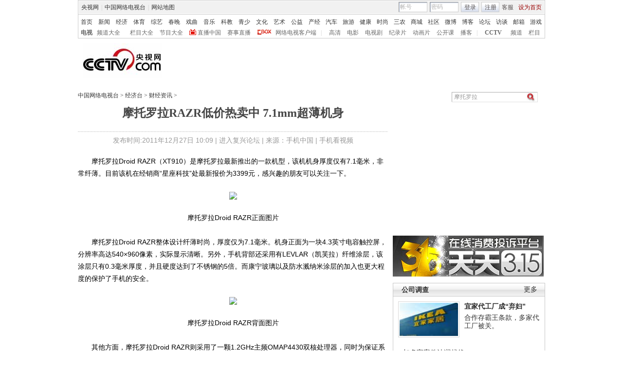

--- FILE ---
content_type: text/css
request_url: http://jingji.cntv.cn/Library/content2011/style/style.css
body_size: 8669
content:
@charset "utf-8";

/*base*/
body, div, p, ul, ol, dl, dt, dd, li, form, input, table, img,
h1, h2, h3, h4, h5, h6{margin:0; padding:0;}

body{
background:#fff none; color:#333; font-size:12px;  font-style:normal; font-weight:normal; font-family:verdana, "宋体";}
em, b, i{font-style:normal;}

p{
line-height:1.25em;
}

a{color:#000; text-decoration:none;}
a:link, a:visited{}
a:hover, a:active{text-decoration: underline;}
a.on:hover, a.cur:hover, .on a:hover, .cur a:hover{text-decoration:none;}

.color_red, a.color_red, .color_red a{color: #f00;}
.color_green, a.color_green, .color_green a{color: #0f0;}
.color_blue, a.color_blue, .color_blue a{color: #00f;}
.color_gray, a.color_gray, .color_gray a{color:#555;}

.fs_14, .fs_14 a{font-size:14px;}
.fs_12, .fs_12 a{font-size:12px;}

.ff_eng, .ff_eng a{}
.ff_ch, .ff_ch a{}

img, a img{border:0 none;}

ul, ol{list-style-type:none;}
ul:after, ol:after{
content:"."; display:block; clear:both; visibility:hidden;
font-size:0px; line-height:0px; height:0;
}

.hide{display:none;}
hr{display:none;}
.hr{margin:3px 0; height:1px; background:url(img/dot_h_1.gif) repeat-x left top; font-size:0px; line-height:0px;}

.vspace{height:5px; font-size:0px; line-height:0px; width:99%; clear:both;}
.vspace_h20{height:20px; font-size:0px; line-height:0px; width:99%; clear:both;}
.hspace{width:5px; font-size:0px; line-height:0px; float:left;}

body .l, body .left{float:left; clear:none;}
body .r, body .right{float:right; clear:none;}
body .c, body .c{text-align:center;}

#page_bar
, #page_head
, #page_body
, #page_bottom
{clear:both;}

#page_bottom{padding-bottom:8px;}


.clear_float
, .clear
{clear: both; font-size:1px; line-height:1px; height:1px; overflow:hidden;}

body #page_body img.no_border{border:0 none; background:none;}

/*common*/
body{ font-family:Tahoma, Helvetica, Arial, "\5b8b\4f53", sans-serif; }

/*link*/
.cl24, a.cl24:link, a.cl24:visited{color:#242424;}
.cl29, a.cl29:link, a.cl29:visited{color:#292929;}
.cl33, a.cl33:link, a.cl33:visited{color:#333;}
.cl3b, a.cl3b:link, a.cl3b:visited{color:#3d3d3d;}
.cl40, a.cl40:link, a.cl40:visited{color:#404040;}
.cl47, a.cl47:link, a.cl47:visited{color:#474747;}
.cl5b, a.cl5b:link, a.cl5b:visited{color:#5b5b5b;}
.cl66, a.cl66:link, a.cl66:visited{color:#666;}
.blue, a.blue:link, a.blue:visited{color:#046fb1;}

/*layout*/
.m-b-10 { margin-bottom:10px; }
.zoom1 { zoom:1; }

/*mod 1*/
.m1 { border:1px solid #c7c7c7; }
.m1 h2 { font-size:12px;border-bottom:1px solid #c7c7c7; background:url(img/mod/m1-h2.gif) repeat-x; height:26px; line-height:26px; padding-left:17px; }
.m1 h2.fs_14 { font-size:14px; }
.m1 h2.lenovo { background:url(img/mod/m1-h2-lenovo.gif) no-repeat right top; }
.m1 h2 .more { float:right; font-weight:normal; padding-right:15px; font-family:"\5b8b\4f53"; }
.m1 h2 .keyword{ font-weight:normal;text-decoration:underline;}
.m1 h3.fs_14 { font-size:14px; font-weight:bold; line-height:24px;}
.m1 h3.fs_14 span.r{ font-weight:normal; padding-right:9px;}

/*mod 2*/
.m2 { border:1px solid #c7c7c7; }
.m2 .tab, .m2 .tab2 { background:url(img/mod/m2-tab.gif) repeat-x; height:27px; line-height:27px; margin:0; }
.m2 .tab li, .m2 .tab2 li { margin-left:5px; float:left; padding:0 5px; text-decoration:none; color:#474747; background:none; line-height:29px; }
.m2 .tab li.cur, .m2 .tab2 li.cur { 
	background:url(img/mod/m2-tab-on.gif) repeat-x left top; border-top:1px solid #cacaca; border-right:1px solid #cacaca;
	border-left:1px solid #cacaca; height:23px; line-height:20px; position:relative; top:3px;
}
.m2 .tab2 { font-size:14px; padding-left:6px; }
.m2 .tab2 li.cur { font-weight:bold; }
.m2 .tab a,
.m2 .tab a:hover,
.m2 .tab2 a,
.m2 .tab2 a:hover { color:#474747; }
p.more_1 { position:relative; top:-23px; margin-left:250px; width:55px; }

.m2 ul { margin:10px; }
.m2 li { background:url(img/comm/li1.gif) no-repeat 0 10px; padding-left:10px; line-height:20px; }
.m2 li .close { display:inline; float:right; padding-top:7px; }

/*m3*/
.m3 { margin:14px; font-size:14px; background:url(img/comm/dot-x.gif) repeat-x left bottom; padding-bottom:10px; }
.m3 h3 { font-size:14px; margin-bottom:5px; }
.m3 p { line-height:20px; }

/*m4*/
.m4 li { width:290px; margin:10px; clear:both; }
.m4 li .pic { float:left; margin:0 10px 10px 0; }
.m4 li h3 { font-size:14px; line-height:20px; margin-bottom:5px; }

/*m5*/
.m5 { border:1px solid #dadada; margin:3px; }
.m5 .in { border:1px solid #fff; background:#f1f1f1; }

/*m6*/
.m6{ margin:10px 9px 0 0;}
.m6 li{ background:#ebebeb; border:solid 1px #d7d7d7; margin-bottom:5px; overflow:hidden; padding:5px; _height:51px;}
.m6 li .pic{ border-color:#848484; float:left; margin-right:13px; _margin-right:9px; padding:0;}
.m6 li p{ font-family:"宋体"; line-height:22px; margin-top:3px; *margin-top:8px; _display:inline;}

/*image list*/
.ilist_1 li{width:25%;float:left;}
.ilist_1 img{float:left;margin-right:8px;}
.ilist_1 h3{font-size:12px;line-height:21px;}
.ilist_1 p{line-height:20px;}

/*ul*/
.w86 li { width:86px; }
.w120 li { width:120px; }
.w170 li { width:170px; }
.w180 li { width:180px; }
.w275 li { width:275px; }

/*ul1*/
.ul1 { margin:10px 20px 10px 30px; font-size:14px; height:1%; }
.ul1 li { background:url(img/comm/li1.gif) no-repeat 0 10px; padding-left:10px; line-height:23px; float:left; }
.ul1-1 { margin:10px; font-size:14px; height:1%; }
.ul1-1 li { background:url(img/comm/li1.gif) no-repeat 0 10px; padding-left:10px; line-height:23px; }
.ul1-1 a:hover { color:#a72222; }
.ul1-1 li .date{float:right;margin-left:5px;color:#999;}
.ul1-2{margin:8px;font-size:12px;margin-right:-5px;}
.ul1-2 li{width:135px;margin-right:6px;}
.ul1_nb li{background:none;padding-left:5px;}

/*ul2*/
.ul2 { height:101px; margin-left:0px; font-size:14px; }
.ul2 li { background:url(img/mod/ul2.gif); width:100px; height:41px; line-height:41px; float:left; padding-left:35px; margin:0 10px 9px; display:inline; }
.ul2 a:hover { color:#a72222; }

/*ul3*/
.ul3{padding:10px;}
.ul3 li{line-height:23px;}

/*ul4*/
.ul4{margin:0 4px;}
.ul4 li{background:url(img/comm/li1.gif) no-repeat 0 10px; float:left; line-height:20px; padding-left:9px;}

/*tab1*/
.tab1 { font-weight:bold; width:100px; display:inline; font-size:14px; }
.tab1 li { padding:7px 18px; }
.tab1 li.cur { background:#f0f0f0; }

/*tab3*/
.tab3 { font-size:14px; background:url(img/mod/tab3.gif) repeat-x; height:35px; line-height:39px; }
.tab3 li { margin-left:5px; float:left; padding:0 5px; text-decoration:none; }
.tab3 li.cur { 
	background:url(img/mod/tab3-on.gif) repeat-x left top; border-top:1px solid #cacaca; border-right:1px solid #cacaca; border-bottom:1px solid #fff;
	border-left:1px solid #cacaca; height:26px; line-height:22px; position:relative; top:7px; text-decoration:none;
}
.tab3 a, .tab3 a:hover { color:#474747; }

/*tab4*/
.tab4{}
.tab4 li{padding:0 10px 2px 6px;overflow:hidden;*padding-bottom:0px;_padding-right:5px;_height:45px;}
.tab4 li.cur{background:url(img/mod/tab4_arrow.gif) no-repeat 0 18px;}
.tab4 .pic{float:left;padding:0;}
.tab4 .big_pic{width:249px;height:186px;position:relative;}
.tab4 .big_pic .opt_bg{position:absolute;top:155px;left:1px;height:30px;width:247px;display:block;background:#000;opacity:0.6;filter:alpha(opacity=60);}
.tab4 .big_pic p{position:absolute;top:155px;left:1px;height:30px;width:227px;padding:0 10px;line-height:30px;font-weight:bold;color:#fff;}
.tab4 .big_pic p a{color:#fff;}

/*pic*/
.pic { padding:2px; border:1px solid #d9d9d9; }

/*pic ul list*/
.p-list { zoom:1; }
.p-list li { float:left; overflow:hidden; }
.p-list li .p1 { margin-top:5px; text-align:center; }
.p-list li .p2 { margin-top:5px; text-align:left; }
.p-list a:hover { color:#a72222; }

/*pic width 60*/
.p-w60 { margin:0 20px; padding-left:10px; }
.p-w60 li { width:70px; padding:15px 6px; }

/*pic width 80*/
.p-w80 { margin-left:3px; }
.p-w80 li { width:90px; padding:15px 6px; }

/*pic width 100*/
.p-w100 { margin-left:13px; }
.p-w100 li { width:110px; padding:15px 6px; }

/*pic width 110*/
.p-w110 { margin-left:13px; }
.p-w110 li { width:120px; padding:15px 16px; }

/*pic width 111*/
.p-w111 { }
.p-w111 li { width:113px; padding:0px 10px 0 0; }
.p-w111 li .pic{padding:0;}

/*pic width 120*/
.p-w120 { margin-left:11px; }
.p-w120 li { width:130px; padding:15px 12px; }

.w245 { width:245px; }
.w270 { width:270px; }
.w313 { width:313px; }
.w320 { width:320px; }
.w369 { width:369px; }

/*special*/
.md_dot_1 { background:url(img/comm/dot-y.gif) repeat-y right center; margin:10px 0 0 20px; padding-right:10px; display:inline;}
.md_dot_2 { background:url(img/comm/dot-x.gif) repeat-x left top; padding-top:15px; }
.md_dot_3 { background:url(img/comm/dot-x.gif) repeat-x left bottom; padding-bottom:15px; }
.md_dot_4 { background:url(img/comm/dot-x.gif) repeat-x center top; padding-top:5px; }
.md_dot_5 { background:url(img/comm/dot-x.gif) repeat-x center top; padding:15px 0 10px 23px; margin:0 10px; }

.md_lin_1 { border-right:solid 1px #d7d7d7; margin:10px 0 10px 10px; _display:inline;}

.md_tit_1 { font-weight:bold; width:245px; margin-top:5px; }

.image_page_1 { padding:10px 17px; }

.md_list_1 li { width:130px; padding:12px; }
.md_list_1 li img { width:110px; height:127px; margin:0 auto; }

.md_list_2 { margin-left:0; }
.md_list_2 p { margin-bottom:3px; }

.md_list_3 { margin:10px 0; }
.md_list_3 li { padding:4px; width:65px; }

.md_list_4 { margin-left:5px; }
.md_list_4 .li1 { background:url(img/comm/li1.gif) no-repeat 0 7px; padding-left:10px; }

.md_list_5 { margin-left:3px; }

.md_list_6 { background:#f0f0f0; width:211px; }

.md_list_7 { margin-top:-20px; }

.md_list_8 { margin:0 10px; padding-bottom:10px; }

.md_p_1 { margin:10px; }

.md_p_2 { margin:5px 0; }
.md_p_2 img { display:inline; }

.md_p_3{ margin:0 10px 10px;}

.md_p_4{ margin:5px 10px;}


/*common*/
body, button, input, select, textarea { font:12px/1 Tahoma, Helvetica, Arial, "\5b8b\4f53", sans-serif; }
img { display:block; }
.vspace{height:10px;clear:both;}

/*float*/
.f-l{float:left;}
.f-r{float:right;}
.c-b{clear:both;}

/*text*/
h1 { font-size:18px; }
h2 { font-size:16px; }
h3 { font-size:14px; }
h4, h5, h6 { font-size:100%; }
.fs12 { font-size:12px; }
.f-w-b { font-weight:bold; }
.f-w-n { font-weight:normal; }
.t-a-l { text-align:left; }
.t-a-c { text-align:center; }
.line_h_20 { line-height:20px; }

/*link*/
a:link, a:visited { color:#333; }
a:hover { color:#a72222; }

/*table*/
table { border-collapse:collapse; border-spacing:0; }
table th, table td { vertical-align:top; }

/*dot line*/
.dot_x_t { background:url(img/comm/dot-x.gif) repeat-x left top; padding-top:10px; }

/*layout*/
#header, #crumb, #container, #footer, .wrap, .w960{width:960px;margin:0 auto;}
.top_title{float:left; width:637px;}
#main { float:left; width:637px; }
#side { float:right; width:313px; }

/*header*/
#header { height:78px; margin:10px auto 0 auto; }
#header img { float:left; }
#header #logo { margin:0 20px 0 10px; display:inline; }
#header .ad { float:right; width:310px; height:75px;margin:2px 0 0 0; /*background:url(img/header/ad-bg.jpg) no-repeat;*/ }
#header .ad ul { margin:12px 30px 0px -25px; font-weight:normal; padding-bottom:10px; }
#header .ad li { background:url(img/comm/li1.gif) no-repeat 35px 10px; line-height:20px; margin-left:30px; }
#header .ad #notice { overflow:hidden; height:75px; }
#header .ad .ad2{display:inline; }

/*crumb*/
#crumb { height:25px; /*background:url(img/comm/crumb-bg.jpg) no-repeat;*/ padding-top:10px; font-family:"\5b8b\4f53"; }
#crumb p img { display:inline; }
#crumb .f-l .icon { vertical-align:top; margin-right:5px; }
#crumb .f-r { padding-right:15px; }
#crumb form { float:left; }
#crumb .fm1 select { color:#999; }
#crumb .fm2 { background:url(img/comm/search-bg.gif) no-repeat; width:172px; height:21px;padding-left:5px; position:relative; }
#crumb .fm2 input { background:none; border:none; vertical-align:top; color:#999; }
#crumb .fm2 .ip1{height:21px;line-height:21px;}
#crumb .fm2 .ip2 { position:absolute; right:5px; top:1px; }

/*player*/
.player { text-align:center; margin-top:10px; }
.player img { display:inline; }
.player .video { display:inline; position:absolute; left:160px; top:0px; z-index:999; }
.player .back_ad { display:inline; position:absolute; left:0; top:0; width:960px; }

/*ad 2 col*/
.player .back_ad_2 { display:inline; position:absolute; left:0; top:0; width:960px; }

.player #vscroll_1 { position:absolute; left:160px; top:8px; z-index:990; width:600px; margin-left:10px; overflow:hidden; }
.player #vscroll_1 a { color:#fff; }
.has_ad { position:relative; height:726px; }

.player .cp2 { background:#e9e9e9; width:960px; height:65px; position:absolute; left:0px; top:480px; }
.player .cp2 .in { background:url(img/mod/video_cp_2.gif); width:640px; height:65px; font-size:13px; font-family:'宋体'; margin:0 auto; }
.player .cp2_noad { position:static; margin:0 auto; }
.player .cp2 .rating { float:left; padding:0 0 0 0; margin-bottom:5px; }
.player .cp2 .rating table td .star { 
	width:77px; background:url(img/icon/star0.gif) left top repeat-x; height:11px; position:relative; z-index:10;
}
.player .cp2 .rating table td .star i { 
	float:left; height:11px; display:block; background:url(img/icon/star1.gif) left top repeat-x;
	font-size:0; color:#fff;
}
.player .cp2 .rating table td .star .pf { position:absolute; left:0; top:0; width:90px; z-index:20; }
.player .cp2 .rating table td .star .pf a { float:left; width:15px; height:11px; display:block; }
.player .cp2 a { color:#272727; }
.player .cp2 img { vertical-align:text-bottom; }
.player .cp2 .tb { text-align:center; }
.player .cp2 .tb table td { padding:4px 0 2px; *padding:5px 0 4px; }
.player .cp2 .tb1 { padding-top:6px; *padding-top:6px; }
.player .cp2 .tb1 table .border { border-right:1px solid #b4b4b4; }
.player .cp2 .tb2 { padding-top:6px; text-align:left; }

/*content body*/
.body { margin-top:10px; }
.body p { font-size:14px; line-height:25px; color:#000; margin-bottom:25px; }
.body img { display:inline; }
.body .pic1 { border:1px solid #b5b5b5; padding:2px; margin-right:10px; float:left; }

/*big title*/
.b-tit { text-align:center; font-size:24px; color:#474747; padding-bottom:10px; font-family:'黑体'; line-height:1.5; }
.m-tit { text-align:center; font-size:18px; color:#474747; padding-bottom:10px; line-height:1.5;}
p.art-info { background:url(img/comm/dot-x.gif) repeat-x left top; text-align:center; font-size:14px; color:#999; padding-top:10px; }
p.art-info a:link, p.art-info a:visited { color:#999; }

/*page*/
.page { text-align:center; }
.page img { display:inline; }
.page a:link, .page a:visited { color:#333; }

/*分页*/
.turn_page_box{clear:both;padding:9px 2px;text-align:center;color:#000000;margin:0;font-size:12px;font-family:"宋体";}
.turn_page_box .tpb_right a{padding:0 6px 0;border:1px solid #ccc;background-color:#fff;color:#000000;height:20px;line-height:20px;font-size:12px;display:inline-block;}
.turn_page_box .tpb_right a:hover{background-color:#ffffff;text-decoration:none;border-color:#ff0000}
.turn_page_box .tpb_right a.cur{font-weight:bold;padding:0 6px 0;border:1px solid #ed120a;background-color:#ed120a;color:#fff}
.turn_page_box .tpb_right a.cur:hover{background-color:#ed120a}
.turn_page_box .tpb_right a.tpb_btn_previous, .turn_page_box .tpb_right a.tpb_btn_next{padding-left:6px;padding-right:6px}

/*share*/
.share{text-align:center;margin:5px 0 15px 0;color:#434343;}
.share img{display:inline;vertical-align:middle;margin-left:5px;}
.share a:link, .share a:visited{color:#434343;}
.share .editor{margin-left:35px;}
.share .more{background:url(img/icon/arrow_more.gif) no-repeat 0 50%;padding-left:10px;}
.share a.red{color:#fe0100;}
.share .icons{padding-top:15px;}
.share .icons a{text-decoration:none;}

/*相关专题*/
.related_sp{padding:20px 10px;}
.related_sp h2{font-size:14px;display:inline;}
.related_sp a{font-size:14px;color:#0088fe;}

/*related links*/
.related-link { background:url(img/comm/dot-x.gif) repeat-x left top; padding-top:2px; }
.related-link .w130 { width:130px; }
.related-link .w150 { width:150px; }
.related-link .w455 { width:455px; }
.related-link .w750 { width:750px; }
.related-link h2 { font-size:14px;margin-bottom:10px; }
.related-link h2.lenovo { background:url(img/icon/lenovo.gif) no-repeat right center; }
.related-link .f-l { padding:10px; }
.related-link .f-r { background:url(img/comm/dot-y.gif) repeat-y left top; padding:10px; }
.related-link li { background:url(img/comm/li1.gif) no-repeat 0 10px; padding-left:10px; line-height:25px; font-size:14px; position:relative; margin-left:5px; }
.related-link .w455 li a{width:365px;display:inline-block;}
.related-link li span.date { color:#999; font-size:12px; padding-left:10px; }
.related-link table{line-height:25px;font-size:14px;}
.related-link table .text{background:url(img/comm/li1.gif) no-repeat 0 10px; padding-left:10px;}
.related-link table .date{text-align:right;vertical-align:bottom;font-size:12px;}

/*comment*/
.comment .btn { padding:2px 3px; }
.comment table { margin:10px 0 10px 10px; }
.comment table .text { 
	color:#00a8ff; background:#e3e3e3; border-top:1px solid #acacac; border-right:1px solid #e3e3e3; border-bottom:1px solid #e3e3e3; 
	border-left:1px solid #acacac; height:20px; line-height:20px;
}
.comment table td { padding-right:5px; }
.comment label { background:url(img/comm/comment-label.gif); width:113px; height:21px; line-height:21px; text-align:center; display:block; color:#fff; font-weight:bold; }
.comment img { display:inline; }
.comment .smile { margin:0 0 10px 10px; cursor:pointer; }
.comment textarea { width:97%; height:84px; border:1px solid #666; margin-left:10px; overflow-y:auto; }
.comment textarea.icon { background:url(img/comm/lenovo-bg.gif) no-repeat center center; }
.comment .code { text-align:right; margin:10px; }
.comment .code img { vertical-align:middle; }
.comment .code .i1 { width:50px; }

/*cast*/
table.cast{margin:0 auto;}
table.cast td.ttd{background:#358ede;color:#fff;text-indent:6px;font-size:14px;height:25px;line-height:25px;border-left:1px solid #358ede;}
table.cast td.contd{background:#eee;border:1px solid #ddd;border-bottom:0;}
table.cast .pindao{display:inline;float:left;width:160px;height:23px;line-height:23px;background:url(img/cast_pindao_bg.gif) no-repeat;font-weight:bold;color:#185691;text-indent:8px;}
table.tdlist td{border-bottom:1px solid #ccc;height:23px;line-height:23px;}
table.tdlist td.td2{text-align:center;color:#3268c8;font-weight:bold;}
table.cast a.btn_1{display:inline-block;height:17px;line-height:17px;border:1px solid #bbb;background:url(img/cast_btn_1_bg.jpg) repeat-x;padding:0 10px;_margin-top:2px;}
table.cast a.btn_1:link,a.btn_1:visited{color:#185691;}
table.cast a.btn_1:hover{text-decoration:none;}

/*view product*/
.view-product { width:121px; height:26px; line-height:26px; background:url(img/btn/view.gif) no-repeat; text-align:center; margin:20px auto; font-size:14px; }
.view-product a:link, .view-product a:visited { color:#fff; }

/*热词*/
.tags{padding:20px 9px 18px 8px;line-height:20px;}
.tags h2{font-size:12px;display:inline;}
.tags a{color:#0088fe;}
.tags li{display:inline;list-style-type:none;padding:0 5px;}

/*hot word*/
.hot-word { width:530px; margin:15px auto; }
.hot-word h2 { background:#358fde; float:left; font-size:12px; height:25px; line-height:25px; padding-left:12px; width:200px; border-bottom:1px solid #358fde; }
.hot-word h2 a:link, .hot-word h2 a:visited { color:#fff; }
.hot-word p { float:right; border-bottom:1px solid #358fde; height:25px; line-height:25px; width:308px; padding-left:10px; }
.hot-word p strong { color:#0065d1; font-weight:normal; }
.hot-word p a { margin-left:10px; }
.hot-word ul { clear:both; padding-top:20px; }
.hot-word li { 
	display:block; float:left; width:78px; height:23px; line-height:23px; background:url(img/btn/bg1.gif) repeat-x; border:1px solid #bbb; 
	text-align:center; margin-right:18px;
}
.hot-word li a:link, .hot-word li a:visited { color:#444; }

/*mousewheel*/
.md_55494_01 .img_scroll {clear:both;width:960px;margin:0 auto;background:url(img/main.jpg) left top repeat-x;height:114px;padding-top:10px;}
.has_ad_2 { position:absolute; left:0; top:623px; }
.md_55494_01 .img_scroll .live_line{width:7px; height:118px; position:absolute; left:50%; margin-left:-4px; margin-top:-9px; z-index:99;}
.md_55494_01 .img_left {float:left;margin-top:5px;}
.md_55494_01 .img_right {float:right;margin-top:5px;}
.md_55494_01 .img_mid {width:896px;float:left;overflow:hidden;margin-top:6px;margin-left:4px;}
.md_55494_01 .img_mid ul {width:9999px;}
.md_55494_01 .img_mid li {width:122px;height:69px;float:left;margin-right:6px;background:url(img/li.jpg) left top no-repeat;overflow:hidden;}
.md_55494_01 .img_mid li .pic {margin-top:-69px; padding:0; border:none; }
.md_55494_01 .img_mid li .pic img {display:block;margin:0 auto;}
.md_55494_01 .img_mid li .title {height:42px;padding:5px 10px 0;color:#818181;font: 13px/14px "微软雅黑";overflow:hidden;}
.md_55494_01 .img_mid li .time {padding:2px 10px;text-align:right;color:#818181;font-family:Arial;}
.md_55494_01 .img_mid li .title a,.md_55494_01 .img_mid li .time a{color:#818181;}
.md_55494_01 .img_mid li.cur .pic {margin-top:0;}
.md_55494_01 .inc_roll {clear:both;height:75px;overflow:hidden;}
.md_55494_01 .bar_roll {position:relative;height:9px;margin-top:5px;}
.md_55494_01 .bar_roll s {position:absolute;left:0;top:3px;height:3px;background:#585858;overflow:hidden;}
.md_55494_01 .bar_roll i {position:absolute;left:0;top:0;height:10px;background:url(img/huatiao.jpg) left top repeat-x; cursor:pointer; }
.md_55494_01 .bar_roll i b {background:url(img/huatiao.jpg) left -10px no-repeat;padding-left:4px;height:10px;display:block;float:left;*overflow:hidden;}
.md_55494_01 .bar_roll i b b {background-position:right -20px;padding-right:4px;}
.md_55494_01 .bar_roll i b b b {background-position:center -30px;}

/*dl1*/
.dlopen dl dt { background:url(img/mod/dl1-dt-close.gif); }
.dlopen dl dd {display:none;}
.dlopen dl.open dt { background:url(img/mod/dl1-dt-open.gif); }
.dlopen dl.open dd {display:inline;}
.dl1 { font-size:14px; height:1%; }
.dl1 dt { height:29px; line-height:29px; padding-left:25px; cursor:pointer; }

.dl1 dd { margin:10px 0 0 30px; float:left; display:inline; padding-bottom:10px; }
.dl1 dd a,
.dl1 dd.w60 a,
.dl1 dd.w70 a,
.dl1 dd.w96 a { float:left; margin-right:20px; line-height:20px; }
.dl1 dd.w60 a { width:60px; }
.dl1 dd.w70 a { width:70px; }
.dl1 dd.w96 a { width:96px; }
.dl1 dd.w60 a:hover,
.dl1 dd.w70 a:hover,
.dl1 dd.w96 a:hover { color:#a72222; }
.dl1 dd.dot a { background:url(img/comm/li1.gif) no-repeat 0 10px; padding-left:10px; }

/*a to z*/
.a-z { margin:10px; height:1%; font-weight:bold; font-size:12px; }
.a-z li { float:left; margin:0 5px 5px 0; }
.a-z li span { background:url(img/mod/a-z.gif); width:24px; height:24px; line-height:24px; display:block; text-align:center; cursor:pointer; }
.a-z li.on span, .a-z li a:hover span { background:url(img/mod/a-z-on.gif); color:#fff; }
.a-z a:link, .a-z a:visited { color:#333; }

/*movie sort*/
.mv-sort { margin:10px; font-size:14px; }
.mv-sort h3 { margin-top:10px; background:url(img/icon/mv-sort.gif) no-repeat 0 4px; padding-left:10px; height:20px; line-height:20px; }
.mv-sort .p1 { padding-left:40px; line-height:22px; color:#5b5b5b; }
.mv-sort .p1 a:link, .mv-sort .p1 a:visited { color:#5b5b5b; }
.mv-sort .p1 a:hover { color:#a72222; }
.mv-sort .p2 { padding-left:95px; line-height:22px; }
.mv-sort .p2 a:link, .mv-sort .p2 a:visited { color:#5b5b5b; }
.mv-sort .p2 a:hover { color:#a72222; }

/*rank list*/
.rank { font-size:14px; margin:5px 0; }
.rank li { width:100%; clear:both; }
.rank li a { display:block; clear:both; text-decoration:none; }
.rank li a:link, .rank li a:visited { color:#333; }
.rank li a .cell { padding:5px 10px; display:block; _background:#fff; }
.rank li a .cell em { 
	width:18px; height:15px; line-height:15px; text-align:center; background:url(img/icon/rank.gif) no-repeat; display:block; color:#fff; float:left; 
	font-size:10px; font-weight:bold;
}
.rank li.hot a .cell em { background:url(img/icon/rank-hot.gif) no-repeat; }
.rank li a .cell img { float:left; margin-left:5px; border:1px solid #d9d9d9; padding:2px; }
.rank li a .cell span { padding:0 0 0 9px; height:15px; line-height:15px; }
.rank li.first { clear:both; }
.rank li.first a { width:100%;  }
.rank li.first a .cell { clear:both; cursor:pointer; }
.rank li.first a .cell img { float:left; }
.rank li.first a .cell p { float:right; line-height:20px; word-break:break-all; width:130px; }
.rank li a:hover .cell { background:#f0f0f0; }
.rank li a:hover .cell span { color:#a72222; text-decoration:none; }

/*image_page_view*/
.image_page_view { position:relative;}
.image_page_view a.previous, 
.image_page_view a.next { width:22px; height:32px; text-indent:-9999px; position:absolute; top:0; left:0; background:url(img/icon/arrow-l.gif) no-repeat left bottom; }
.image_page_view a.previous { _margin-left:-15px; }
.image_page_view a.next { left:auto; right:10px; background:url(img/icon/arrow-r.gif) no-repeat 100% 100%; _margin-left:-25px; }
.image_page_view a.previous:hover { background-image:url(img/icon/arrow-l-hover.gif); }
.image_page_view a.next:hover { background-image:url(img/icon/arrow-r-hover.gif); }
.image_page_view li {margin-right:18px;}
.image_page_view .image_list_box{margin:0 20px;}

/*score list*/
.score_list { margin-left:5px; }
.score_list img { display:inline; }
.score_list .score { color:#ff6a00; padding-left:10px; font-size:12px; }
.score_list .last { margin-left:45px; }

.TurnPage{margin:18px 10px;clear:both;color:#9b9b9b;}
.TurnPage,.md_TMessage .message{font-family:"宋体";}
.TurnPage .cur{cursor:text;color:#000;font-weight:700;}
.TurnPage a{color:#145690;}

.md_TMessage .message{margin:14px 10px 0 10px;padding:6px;zoom:1;clear:both;border:1px solid #c0c0c0;background:#f2f2f2;}
.md_TMessage .message:after{content:".";height:0;display:block;visibility:hidden;clear:both;}
.md_TMessage .message img.l{margin-right:6px;padding:1px;border:1px solid #c0c0c0;}
.md_TMessage .message p,.md_TMessage .message p span.r a{color:#9b9b9b;}
.md_TMessage .message p.text{color:#343434;}
.md_TMessage .message p.text img{margin-left:9px;vertical-align:text-bottom}

/*worldcup top*/
.wc_top{background:url(img/worldcup/bg_top.jpg) no-repeat;height:30px;position:relative;margin-bottom:6px;}
.wc_top .table1{margin-top:7px;}
.wc_top .td1{font-family:'Microsoft Yahei','黑体';font-size:14px;padding-left:55px;border-right:1px solid #fff;}
.wc_top .td1 a{color:#b80e00;}
.wc_top .td2 .SText{font-family:宋体;padding:0;width:525px;height:18px;line-height:19px;*line-height:18px;overflow:hidden;position:relative;font-size:14px;}
.wc_top .td2 .SText ul{position:absolute;left:0;white-space:nowrap;}
.wc_top .td2 .SText li{padding-right:15px;display:inline;background:url(img/comm/li1.gif) no-repeat 0 7px;padding-left:10px;}
.wc_top .td2 a{color:#464343;}
.wc_top .td3{text-align:right;border-left:1px solid #fff;padding-left:8px;}
.wc_top .td3 img{display:inline;vertical-align:middle;}
.wc_top .td3 a{color:#ed7b00;text-decoration:none;}

.has_ad { height:748px; }
.player .cp2 { height:43px; }
.player .cp2 .in { background:url(img/mod/video_cp_2_100705.gif); height:43px; }
.player .cp2 .tb2 { display:none; }

/*点击TOP10*/
.top10 .bd{background:url(img/bg_top10.gif) repeat-x;}
.top10 h3{margin:10px 0 0 10px;}
.top10 .rank{margin-top:0;}
.top10 .rank li a .cell{_background:none;}

/*相关微博*/
.md_weibo{height:214px;border:1px solid #e5e5e5;background:url(img/bg_weibo.png) repeat-x;}
.md_weibo .md_hd{font:16px "微软雅黑";color:#00bef2;padding:13px 0 25px 10px;}
.md_weibo .image_page_view{float:left;display:inline;}
.md_weibo .image_list_box{width:550px;clear:both;margin:0 0 0 47px;}
.md_weibo .image_list_box ul{clear:both;margin-right:-16px;}
.md_weibo .image_list_box ul li{float:left;margin:0 30px 5px 0;width:66px;}
.md_weibo .image_list_box ul li .image{border:1px solid #dbdbdb;}
.md_weibo .image_list_box ul li .image img{border:2px solid #fff;}
.md_weibo .image_list_box ul li .text{line-height:22px;color:#0673b6;font-size:14px;}
.md_weibo .image_list_box ul li .text input{margin-right:3px;*margin-right:1px;}
.md_weibo .image_list_box ul li .text a{color:#0673b6;}
.md_weibo .image_page_view a.previous, 
.image_page_view a.next{width:15px;height:28px;}
.md_weibo .image_page_view a.previous,
.md_weibo .image_page_view a.previous:hover{background-image:url(img/previous.gif);top:24px !important;left:15px !important;_left:30px !important;}
.md_weibo .image_page_view a.next,
.md_weibo .image_page_view a.next:hover{background-image:url(img/next.gif);top:24px !important;left:607px !important;_left:631px !important;}
.md_weibo .form{text-align:center;padding-top:15px;color:#666;}
.md_weibo .form .a1{background:url(img/btn/btn_2.png) no-repeat;width:102px;height:32px;display:inline-block;color:#fff;font:16px/32px "微软雅黑";text-decoration:none;}
.md_weibo .form .reg{color:#0673B6;}
.md_weibo .form input{width:90px;}


/*110902*/

/*small_home_final_cntv*/
.body_110902 .video_110902,
.body_110902 .img_110902{ text-align:center; margin-bottom:25px;}
.body_110902 .img_110902{ margin-bottom:0;}
.body_110902 h3,
.body_110902 p{ text-indent:2em;}
.body_110902 h3{ margin-bottom:25px;}
.page_110902{ margin-bottom:20px;}


/*small_home_final_cctv*/


/*110902 end*/



/*111123 腰带*/
.yaodai{background:#e9e9e9;height:33px;margin:0 auto;position:relative;width:960px; top:547px;}
.yaodai .yd_link{display:block;position:absolute;left:0;top:0;height:36px;width:200px;}
.yaodai #yd_roll{height:33px;overflow:hidden;}
.yaodai ul li{color:#838383;font:bold 14px/30px "微软雅黑", "宋体", "黑体";height:33px; }
.yaodai ul li a{color:#838383;display:inline-block;padding:3px 0 0 10px;}



.baike{font-size:14px;line-height:25px;}

--- FILE ---
content_type: application/javascript
request_url: http://p.data.cctv.com/ge.js
body_size: 221
content:
window.goldlog=(window.goldlog||{});goldlog.Etag="CiP2IZ+7nQgCAQOKxvgQq6tZ";goldlog.stag=2;